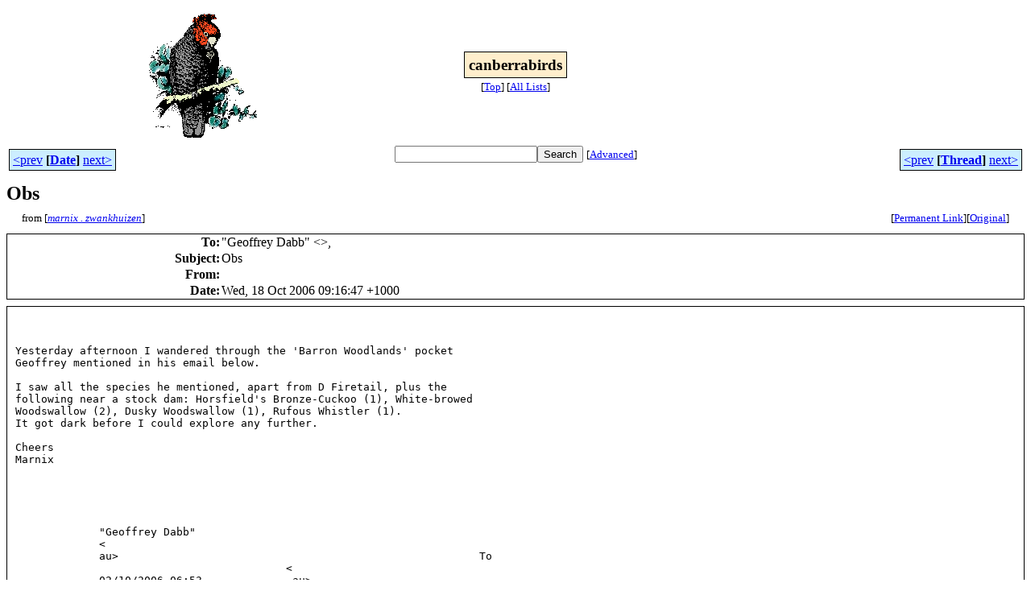

--- FILE ---
content_type: text/html
request_url: http://bioacoustics.cse.unsw.edu.au/archives/html/canberrabirds/2006-10/msg00131.html
body_size: 4025
content:
<!-- MHonArc v2.6.19+ -->
<!--X-Subject: Obs -->
<!--X-From-R13: zneavk.mjnaxuhvmraNnrp.tbi.nh -->
<!--X-Date: Wed, 18 Oct 2006 09:17:16 +1000 -->
<!--X-Message-Id: OF7B968CAC.5EB1A4D5&#45;ONCA25720A.007F6D0A&#45;CA25720A.007FE147@aec.gov.au -->
<!--X-Content-Type: text/plain -->
<!--X-Reference: 5cicb1$ec3ld0@aec.gov.au -->
<!--X-Head-End-->
<html>
<head>

<title>Obs</title>
<link rel="stylesheet" type="text/css" href="/archives/html/stylesheet.css">

<link rel="start" href="../">
<link rel="contents" href="threads.html#00131">
<link rel="index" href="index.html#00131">
<link rel="prev" href="msg00003.html">
<link rel="next" href="msg00004.html">
<script src="/archives/html/m.js"></script>
</head>
<body>
<center>
<table width="100%"><tr>
<td align="right" width="25%">
<img src="/archives/html/images/canberrabirds.gif" alt=""></td>
<td align="center" width="50%">
<div class="msgTitle">
<span class="listTitle"><strong>canberrabirds</strong></span>
</div>
<div class="metaIdxNav">
<nobr>[<a href="../">Top</a>]</nobr>
<nobr>[<a href="/archives/html">All&nbsp;Lists</a>]</nobr>
</div></td>
<td width="25%"> </td>
</tr></table>
</center>
<!--X-Body-Begin-->
<!--X-User-Header-->
<!--X-User-Header-End-->
<!--X-TopPNI-->
<center>
<div class="topLinks">
<table class="mainNav" width="100%">
<tr>
<td width="33%" align="left"><span class="topDateNav"><nobr><a href="msg00130.html">&lt;prev</a>&nbsp;<strong
>[<a href="index.html#00131">Date</a>]</strong
>&nbsp;<a href="msg00132.html">next&gt;</a></nobr></span></td>
<td width="34%" align="center"><form method="get" action="/archives/cgi-bin/namazu.cgi"
><nobr><input type="text" name="query" size="20"
><input type="submit" name="submit" value="Search"
></nobr><input type="hidden" name="idxname" value="canberrabirds">
<small><nobr>[<a href="/archives/cgi-bin/namazu.cgi?idxname=canberrabirds">Advanced</a>]</nobr></small></form>
</td>
<td width="33%" align="right"><span class="topThreadNav"><nobr><a href="msg00003.html">&lt;prev</a>&nbsp;<strong
>[<a href="threads.html#00131">Thread</a>]</strong
>&nbsp;<a href="msg00004.html">next&gt;</a></nobr></span></td>
</tr>
</table>
</div>
</center>

<!--X-TopPNI-End-->
<!--X-MsgBody-->
<!--X-Subject-Header-Begin-->
<div class="msgSubject">
<h2>Obs</h2>
<div class="msgLinks">
<table width="100%">
<tr valign="baseline">
<td align="left"><span class="authorLink">from
[<a href="/archives/cgi-bin/namazu.cgi?query=%2Bfrom%3Amarnix.zwankhuizen%40aec.gov.au&amp;idxname=canberrabirds&amp;sort=date%3Alate"
><em>marnix . zwankhuizen</em></a>]</span></td>
<td align="right"><span class="bookmarkLink"
>[<a href="/archives/cgi-bin/mesg.cgi?a=canberrabirds&amp;i=OF7B968CAC.5EB1A4D5-ONCA25720A.007F6D0A-CA25720A.007FE147%40aec.gov.au"
>Permanent&nbsp;Link</a>]</span><span class="orgLink"
>[<a href="/archives/cgi-bin/extract-mesg.cgi?a=canberrabirds&amp;m=2006-10&amp;i=OF7B968CAC.5EB1A4D5-ONCA25720A.007F6D0A-CA25720A.007FE147%40aec.gov.au"
>Original</a>]</span></td>
</tr></table>
</div>
</div>
<div class="msgHead">
<!--X-Subject-Header-End-->
<!--X-Head-of-Message-->
<table>
<tr valign="baseline">
<th align="right">
<strong>To</strong>: </th>
<td align="left">
&quot;Geoffrey Dabb&quot; &lt;<script language="JavaScript" type="text/javascript">m("iinet.net.au","gdabb");</script>&gt;, <script language="JavaScript" type="text/javascript">m("canberrabirds.org.au","canberrabirds");</script></td>
</tr>

<tr valign="baseline">
<th align="right">
<strong>Subject</strong>: </th>
<td align="left">
Obs</td>
</tr>

<tr valign="baseline">
<th align="right">
<strong>From</strong>: </th>
<td align="left">
<script language="JavaScript" type="text/javascript">m("aec.gov.au","marnix.zwankhuizen");</script></td>
</tr>

<tr valign="baseline">
<th align="right">
<strong>Date</strong>: </th>
<td align="left">
Wed, 18 Oct 2006 09:16:47 +1000</td>
</tr>

</table>
<!--X-Head-of-Message-End-->
<!--X-Head-Body-Sep-Begin-->
</div>
<div class="msgBody">
<table cellspacing="1" width="100%"><tr><td>
<!--X-Head-Body-Sep-End-->
<!--X-Body-of-Message-->
<pre>



Yesterday afternoon I wandered through the 'Barron Woodlands' pocket
Geoffrey mentioned in his email below.

I saw all the species he mentioned, apart from D Firetail, plus the
following near a stock dam: Horsfield's Bronze-Cuckoo (1), White-browed
Woodswallow (2), Dusky Woodswallow (1), Rufous Whistler (1).
It got dark before I could explore any further.

Cheers
Marnix




                                                                           
             &quot;Geoffrey Dabb&quot;                                               
             &lt;<script language="JavaScript" type="text/javascript">m("iinet.net.","gdabb");</script>                                             
             au&gt;                                                        To 
                                          &lt;<script language="JavaScript" type="text/javascript">m("canberrabirds.org","canberrabirds");</script> 
             02/10/2006 06:53             .au&gt;                             
             PM                                                         cc 
                                                                           
                                                                   Subject 
                                          [canberrabirds] Obs              
                                                                           
                                                            Classification 
                                          |-------------------|            
                                          | [X] Unclassified  |            
                                          | [ ] In Confidence |            
                                          |-------------------|            
                                                                           
                                                                           
                                                                           
                                                                           
                                                                           
                                                                           




Those who visited Callum Brae for the WBWS influx saw up to 50 or so at one
stage, including a couple of Masked, but apparently they have all now moved
on, at least temporarily.

Yesterday,Julian and I explored the &#x2018;Barron Woodlands&#x2019; pocket, south of
Callum Brae, parking by the Monaro Highway and walking across the
grasslands for about 500m before coming to the scattered timber.  The
grasslands were particularly rich in skylarks, with at least 3 pairs
singing like mad.  The pocket itself, the furthest point of which is about
2km from the highway, had Pallid Cuckoos, both gerygones, D Firetails
carrying grass stalks and most of the usual stuff.  However we didn&#x2019;t find
any Leaden Flycatchers (one of which Jenny Bounds had reported at CB), or
songlarks, or woodswallows of the Masked or WB variety.

My impression is that the woodlands still have less than the expected range
of birds for the season.  There are, however, a LOT of starlings.  When I
walked that whole area for last year&#x2019;s blitz the starling was the second
most abundant bird with 150-odd.  It would not surprise me if it was now
Numero Uno.

Today Alastair reported a possibly different-looking sandpiper with 3
sharp-tailed at Kellys, so I ducked down for a look this evening.  I only
found 3 SPs, the 4th possibly having been frightened off by a large female
harrier that was flying low and causing periodic alarm-flights.  I got a
good look at the 3, and 2 were typical sharpies while one was very slightly
larger, greyer (no sandy or tawny tones), with definitely blacker legs and
bill.  I&#x2019;m no wader expert, but they all seemed to me to be within the
usual range of variation for sharp-tailed.

Joe Forshaw tells me that the female Musk Duck at Yerrabi Pond is now
feeding 2 young.





IMPORTANT:
This transmission is intended only for the use of the addressee and may contain 
confidential or legally privileged information. If you are not the intended 
recipient, you are notified that any use or dissemination of this communication 
is strictly prohibited. If you have received this transmission in error, please 
notify us immediately by telephone on (02) 6271 4777 and delete all copies of 
this transmission together with any attachments.

</pre>
<!--X-Body-of-Message-End-->
<!--X-MsgBody-End-->
<!--X-Follow-Ups-->
</td></tr></table>
</div>
<div class="msgLinks">
<table width="100%">
<tr valign="baseline">
<td align="center"><span class="subjectLink">[<a href="/archives/cgi-bin/namazu.cgi?query=%2Bsubject:%2F%5E%28%3F:%5E%5Cs%2A%28re%7Csv%7Cfwd%7Cfw%29%5B%5C%5B%5C%5D%5Cd%5D%2A%5B:%3E-%5D%2B%5Cs%2A%29%2AObs%5Cs%2A%24%2F&amp;idxname=canberrabirds&amp;sort=date%3Alate"
>More&nbsp;with&nbsp;this&nbsp;subject...</a>]</span></td>
</tr></table>
</div>
<div class="tSlice">
<table cellspacing="1" cellpadding="4" width="100%">
<tr valign="baseline">
<td align="left"><a href="msg00003.html"><strong>&lt;Prev&nbsp;in&nbsp;Thread</strong></a>]</td>
<th align="center" width="100%"><strong>Current&nbsp;Thread</strong></th>
<td align="right"><span class="iaText">[<strong>Next&nbsp;in&nbsp;Thread&gt;</strong></span></td></tr>
<tr class="tSliceList"><td colspan="3">
<ul>
<li><b><a name="00003" href="msg00003.html">Obs</a></b>, <i>Geoffrey Dabb</i>
<ul>

<li><span class="sliceCur"><strong>Obs</strong>,
<em>marnix . zwankhuizen</em>&nbsp;<b></span>&lt;=</b>
</li>
 </ul>
</div></li>
</ul>

</td></tr>
</table></div>
<!--X-Follow-Ups-End-->
<!--X-References-->
<!--X-References-End-->
<!--X-BotPNI-->
<div class="botLinks">
<table width="100%">
<tr valign="baseline">
<th align="right">Previous&nbsp;by&nbsp;Date:&nbsp;</th>
<td width="100%"><strong><a href="msg00130.html">Re:black-headed gull</a></strong>, <em>Shaun Bagley</em></td>
</tr>
<tr valign="baseline">
<th align="right">Next&nbsp;by&nbsp;Date:&nbsp;</th>
<td width="100%"><strong><a href="msg00132.html">Barbara Jones</a></strong>, <em>John Cummings</em></td>
</tr>
<tr valign="baseline">
<th align="right">Previous&nbsp;by&nbsp;Thread:&nbsp;</th>
<td width="100%"><strong><a href="msg00003.html">Obs</a></strong>, <em>Geoffrey Dabb</em></td>
</tr>
<tr valign="baseline">
<th align="right">Next&nbsp;by&nbsp;Thread:&nbsp;</th>
<td width="100%"><strong><a href="msg00004.html">Table Top Mountain - 30/9 to 2/10</a></strong>, <em>marnix . zwankhuizen</em></td>
</tr>
<tr valign="baseline">
<th align="right">Indexes:&nbsp;</th>
<td>[<a href="index.html#00131"><strong>Date</strong></a>]
[<a href="threads.html#00131"><strong>Thread</strong></a>]
[<a href="../"><strong>Top</strong></a>]
[<a href="/archives/html"><strong>All&nbsp;Lists</strong></a>]</td>
</tr>
</table>
</div>

<!--X-BotPNI-End-->
<!--X-User-Footer-->
<a href="https://bioacoustics.cse.unsw.edu.au/archives/cgi-bin/admin/admin.cgi?msg=/home/archives/mharc/html/canberrabirds/2006-10/msg00131.html"><small>Admin</small></a>
<!--X-User-Footer-End-->
<p>
<small>
The <a href="http://www.unsw.edu.au/">University of NSW</a>  <a href="http://www.cse.unsw.edu.au/">School of Computer and Engineering</a> 
takes no responsibility for the contents of this archive.  It is purely
a compilation of material sent by many people to the <a href="http://canberrabirds.org.au/"/>Canberra Ornithologists Group</a> mailing list. It has not been checked for accuracy nor its content verified in any way.
If you wish to get material removed from the archive or
have other queries about the list contact David McDonald, list manager, phone (02) 6231 8904 or email
<script language="JavaScript" type="text/javascript">m("canberrabirds.org.au","canberrabirds-owner");</script>.
If you can not contact David McDonald e-mail
<a href="http://www.cse.unsw.edu.au/~andrewt/">Andrew Taylor</a> at this address:
<a href="mailto:andrewt@cse.unsw.EDU.AU">andrewt@cse.unsw.EDU.AU</a>
</small>
</body>
</html>

